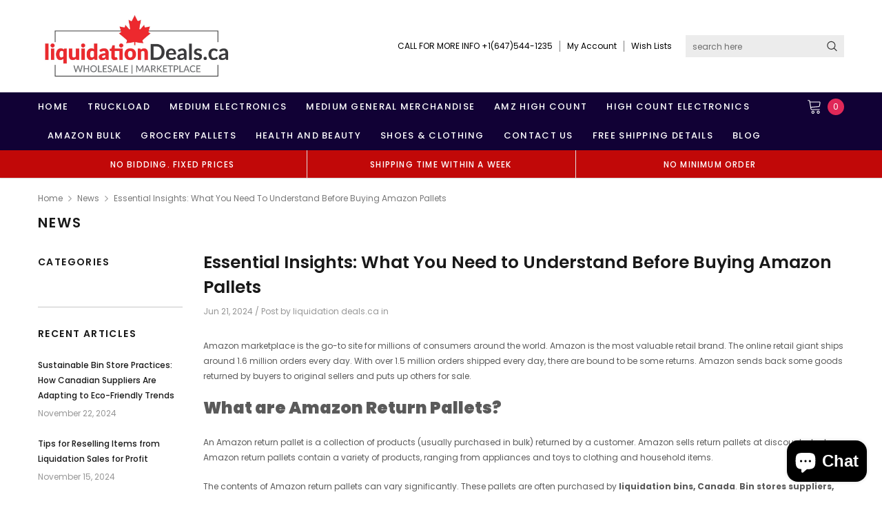

--- FILE ---
content_type: text/javascript
request_url: https://liquidationdeals.ca/cdn/shop/t/8/assets/jewelias.min.js?v=140056594571145735611608942927
body_size: 13146
content:
!function(e){var t=e("body"),i=(e("body"),e(document)),o=e("#showLeftPush"),a=(e("#cartToggle"),e("#dropdown-cart")),n=e(".nav-customer"),s=e(".wrapper-top-cart"),r=a.find(".no-items"),l=a.find(".has-items"),d=a.find(".mini-products-list"),c=localStorage.getItem("items")?JSON.parse(localStorage.getItem("items")):[];e(".wrapper-overlay");e(".collection-sidebar").length&&History.Adapter.bind(window,"statechange",function(){History.getState();if(!f.isSidebarAjaxClick){f.sidebarParams();var e=f.sidebarCreateUrl();f.sidebarGetContent(e)}f.isSidebarAjaxClick=!1});var p=function(t){t.change(function(){var t=e(this).closest(".swatch").attr("data-option-index"),i=e(this).val();e(this).closest("form").find(".single-option-selector").eq(t).val(i).trigger("change")})};if(window.use_color_swatch&&(p(e(".swatch :radio")),Shopify.productOptionsMap={},Shopify.quickViewOptionsMap={},Shopify.updateOptionsInSelector=function(t,i){switch(Shopify.optionsMap=".product"===i?Shopify.productOptionsMap:Shopify.quickViewOptionsMap,t){case 0:var o="root",a=e(i+".single-option-selector:eq(0)");break;case 1:o=e(i+" .single-option-selector:eq(0)").val(),a=e(i+" .single-option-selector:eq(1)");break;case 2:o=e(i+" .single-option-selector:eq(0)").val();o+=" / "+e(i+" .single-option-selector:eq(1)").val();a=e(i+" .single-option-selector:eq(2)")}var n=a.val();a.empty();var s=Shopify.optionsMap[o];if(s&&s.length){for(var r=0;r<s.length;r++){var l=s[r],d=e("<option></option>").val(l).html(l);a.append(d)}e(i+' .swatch[data-option-index="'+t+'"] .swatch-element').each(function(){-1!==e.inArray(e(this).attr("data-value"),s)?e(this).removeClass("soldout").find(":radio").removeAttr("disabled","disabled"):e(this).addClass("soldout").find(":radio").removeAttr("checked").attr("disabled","disabled")}),-1!==e.inArray(n,s)&&a.val(n),a.trigger("change")}},Shopify.linkOptionSelectors=function(t,i){Shopify.optionsMap=".product"===i?Shopify.productOptionsMap:Shopify.quickViewOptionsMap;for(var o=0;o<t.variants.length;o++){var a=t.variants[o];if(a.available){if(Shopify.optionsMap.root=Shopify.optionsMap.root||[],Shopify.optionsMap.root.push(a.option1),Shopify.optionsMap.root=Shopify.uniq(Shopify.optionsMap.root),t.options.length>1){var n=a.option1;Shopify.optionsMap[n]=Shopify.optionsMap[n]||[],Shopify.optionsMap[n].push(a.option2),Shopify.optionsMap[n]=Shopify.uniq(Shopify.optionsMap[n])}if(3===t.options.length){n=a.option1+" / "+a.option2;Shopify.optionsMap[n]=Shopify.optionsMap[n]||[],Shopify.optionsMap[n].push(a.option3),Shopify.optionsMap[n]=Shopify.uniq(Shopify.optionsMap[n])}}}Shopify.updateOptionsInSelector(0,i),t.options.length>1&&Shopify.updateOptionsInSelector(1,i),3===t.options.length&&Shopify.updateOptionsInSelector(2,i),e(i+" .single-option-selector:eq(0)").change(function(){return Shopify.updateOptionsInSelector(1,i),3===t.options.length&&Shopify.updateOptionsInSelector(2,i),!0}),e(i+" .single-option-selector:eq(1)").change(function(){return 3===t.options.length&&Shopify.updateOptionsInSelector(2,i),!0})}),e(document).ready(function(){i.ajaxStart(function(){f.isAjaxLoading=!0}),i.ajaxStop(function(){f.isAjaxLoading=!1}),f.init(),e(document).on("shopify:section:load",f.initRelatedProductSlider).on("shopify:section:unload",f.initRelatedProductSlider).on("shopify:section:load",f.initProductSidebarSlider).on("shopify:section:unload",f.initProductSidebarSlider).on("shopify:section:load",f.initProductMoreview).on("shopify:section:unload",f.initProductMoreview).on("shopify:section:load",f.Page_brands).on("shopify:section:unload",f.Page_brands).on("shopify:section:load",f.initMobileMenu).on("shopify:section:unload",f.initMobileMenu).on("shopify:section:load",f.SlicksliderHP).on("shopify:section:unload",f.SlicksliderHP).on("shopify:section:load",f.initQuickView).on("shopify:section:unload",f.initQuickView).on("shopify:section:load",f.initslideshow).on("shopify:section:unload",f.initslideshow),e(document).on("click touchstart",function(t){var i=e(".lookbook-modal"),o=e(".hd-option");!i.is(t.target)&&0===i.has(t.target).length&&!o.is(t.target)&&0===o.has(t.target).length&&window.innerWidth>1024&&f.closeLookBookPopup()})}),e(window).off("resize.mobileMenu").on("resize.mobileMenu",function(){f.initMobileMenu()}),e(window).off("resize.initDropdownFooter").on("resize.initDropdownFooter",function(){f.initDropdownFooterMenu()}),e(document).keyup(function(t){27==t.keyCode&&(f.closeLookBookPopup(),clearTimeout(f.jeweliasTimeout),e(".modal").is(":visible")&&e(".modal").fadeOut(500))}),e(".template-collection").length||e(".template-product").length||e(".template-blog").length||e(".template-article").length){var u,h=e(window).width();e(window).off("resize.sidebarInitToggle").on("resize.sidebarInitToggle",function(){clearTimeout(u),u=setTimeout(function(){h!==e(window).width()&&(h=e(window).width())},50)})}var f={jeweliasTimeout:null,isSidebarAjaxClick:!1,isAjaxLoading:!1,init:function(){this.cookie_popup(),this.closeproductcms(),this.initSearchToggle(),this.initMobileMenu(),this.appendCustomerDropdownMobile(),this.appendCartDropdownMobile(),this.openCustomerDropDownMobile(),this.MultiOption(),this.initDropdownLogin(),this.initLookBookProduct(),this.initDropdownCart(),this.closeDropdown(),this.initColorSwatchGrid(),this.initScrollTop(),this.closeModal(),this.initAddToCart(),this.initQuickView(),this.initFixedTopMenu(),this.initDropdownSearch(),this.initDropdownMenu(),this.initDropdownFooterMenu(),this.SlicksliderHP(),this.slider_megamenu(),this.slider_promotion_bar(),this.initWishListIcons(),this.doAddOrRemoveWishlish(),this.checkbox_checkout(),e(".template-index").length&&(this.initToDay(),this.initInfiniteScrollingHomepage()),(e(".template-index").length||e(".lookbook-content").length)&&this.initslideshow(),(e(".template-collection").length||e(".template-product").length||e(".template-blog").length||e(".template-article").length)&&(this.initProductSidebarSlider(),this.sidebarInitToggle()),e(".template-collection").length&&(this.initSidebar(),this.initToolbar(),this.sidebarMapPaging(),this.initInfiniteScrolling(),this.hide_filter()),e(".template-product").length&&(this.initProductMoreview(),this.initRelatedProductSlider(),this.initProductAddToCart(),this.initZoom(),this.initEventPopupNextPrevProduct(),this.initStickyAddtoCart(),this.initLookbookProductDescription(),this.sidebarMapCategories(),this.productRecomendation()),e(".template-cart").length&&(this.initCartQty(),this.featuredproduct(e(".best-sell-product"))),e(".template-search").length&&(this.sidebarMapPaging(),this.sidebarParams(),this.initInfiniteScrolling()),e(".brands-page").length&&this.Page_brands(),e(".template-article").length&&this.initLookbookProductDescription(),e(".template-page").length&&e(".wishlist-page").length&&this.initWishLists()},cookie_popup:function(){e("#accept-cookies").show(),"closed"==e.cookie("cookieMessage")&&e("#accept-cookies").remove(),e("#accept-cookies .btn-accept").bind("click",function(){e("#accept-cookies").remove(),e.cookie("cookieMessage","closed",{expires:1,path:"/"})})},closeproductcms:function(){"closed"==e.cookie("closeproductcms")&&e(".product-cms-custom").remove(),e(".product-cms-custom a.close_cms").bind("click",function(){e(".product-cms-custom").remove(),e.cookie("closeproductcms","closed",{expires:1,path:"/"})})},initSearchToggle:function(){var t=e(".menu-mobile .searchToggle"),i=e(".site-header .header-wrapper .column-right .header-search");t.length&&t.off("click.initSearchToggle").on("click.initSearchToggle",function(t){t.preventDefault(),t.stopPropagation(),i.toggle(),e("html").toggleClass("open-search"),e(".header-wrapper .menu-mobile").toggleClass("search-open"),s.hasClass("is-open")&&s.removeClass("is-open"),n.hasClass("is-open")&&(n.removeClass("is-open"),e(".userToggle").removeClass("is-open"),e("html").removeClass("customer-open")),e("html").hasClass("menu-open")&&(e("html").css({overflow:""}),e("html").removeClass("menu-open"),e(".header-wrapper .menu-mobile").removeClass("open_menu"),e(".site-nav-dropdown").removeClass("open-menu"),e(".site-nav .dropdow-lv2").removeClass("open-menu"),e(".site-nav .top-brands").removeClass("open-menu"))})},initMobileMenu:function(){if(window.innerWidth<1025){if(o.is(":visible")){e(".site-header").outerHeight();t.off("click.toggleNav","#showLeftPush").on("click.toggleNav","#showLeftPush",function(t){t.preventDefault(),t.stopPropagation(),e(".search-results").is(":visible")&&e(".search-results").hide(),e("html").hasClass("open-search")&&(e("html").removeClass("open-search"),e(".header-wrapper .menu-mobile").removeClass("search-open"),e(".header-search").hide()),s.hasClass("is-open")&&s.removeClass("is-open"),n.hasClass("is-open")&&(n.removeClass("is-open"),e(".userToggle").removeClass("is-open"),e("html").removeClass("customer-open")),o.toggleClass("open"),e(".header-wrapper .menu-mobile").toggleClass("open_menu"),e("html").toggleClass("menu-open"),e("html").hasClass("menu-open")?e("html").css({overflow:"hidden"}):(e("html").css({overflow:""}),e(".navigation .site-nav .site-nav-dropdown.open-menu, .navigation .site-nav .site-nav-dropdown .inner ul.dropdow-lv2.open-menu, .navigation .site-nav .site-nav-dropdown .top-brands").removeClass("open-menu").css({overflow:""}),e(".navigation .site-nav .icon-dropdown").removeClass("mobile-toggle-open")),e(".wrap-overlay, .wrapper-left .close-menu").on("click",function(){e(".header-wrapper .menu-mobile").removeClass("open_menu"),e("#showLeftPush").removeClass("open"),e(".site-nav-dropdown").removeClass("open-menu"),e(".dropdow-lv2").removeClass("open-menu"),e(".site-nav .top-brands").removeClass("open-menu"),e("html").removeClass("menu-open"),e("html").css({overflow:""}),e(".navigation .site-nav .site-nav-dropdown.open-menu, .navigation .site-nav .site-nav-dropdown .inner ul.dropdow-lv2.open-menu, .navigation .site-nav .site-nav-dropdown .top-brands").removeClass("open-menu").css({overflow:""}),e(".navigation .site-nav .icon-dropdown").removeClass("mobile-toggle-open")})}),f.initDropdownMenuMobile(),e(".ft-multi-cur").prependTo(e(".wrapper-navigation .hd-option"))}}else e(".wrapper-navigation .hd-option .ft-multi-cur").hide()},initDropdownMenuMobile:function(){if(window.innerWidth<1025){var t=e(".site-nav .dropdown, .site-nav .inner-wrap"),i=e(".site-nav .menu-mb-title"),o=e(".site-nav .dropdown a .icon-dropdown");dropdown=e(".site-nav li.dropdown"),dropdown2=e(".site-nav .inner-wrap"),dropdownTopBrand=e(".site-nav .top-brands"),o.off("click.current").on("click.current",function(t){t.preventDefault(),t.stopPropagation(),e(this).parent().next(".site-nav-dropdown, .dropdow-lv2").addClass("open-menu")}),t.find("a").on("click",function(e){e.stopPropagation()}),i.off("click.closeMenu").on("click.closeMenu",function(t){t.preventDefault(),t.stopPropagation(),e(this).parent().removeClass("open-menu")})}dropdown.off("click.current").on("click.current",function(t){t.preventDefault(),t.stopPropagation(),e(this).children(".site-nav-dropdown").addClass("open-menu")}),dropdown2.off("click.current").on("click.current",function(t){t.preventDefault(),t.stopPropagation(),e(this).children(".dropdow-lv2").addClass("open-menu")}),dropdownTopBrand.off("click.current").on("click.current",function(t){t.preventDefault(),t.stopPropagation(),e(this).toggleClass("open-menu")})},appendCustomerDropdownMobile:function(){window.innerWidth<1025&&e("#dropdown-customer").appendTo(".wrapper-container")},appendCartDropdownMobile:function(){window.innerWidth<768&&e(".wrapper-top-cart").appendTo(".wrapper-container")},initFixedTopMenu:function(){e(".fix-top").length&&e(window).width()>1024&&(e(".wrapper-navigation-sticky").on("sticky-start",function(){e("body").addClass("fixed_top")}),e(".wrapper-navigation-sticky").on("sticky-end",function(){e("body").removeClass("fixed_top")}),e(".wrapper-navigation-sticky").sticky({topSpacing:0,zIndex:100}))},initDropdownSearch:function(){e(".header-search .searchToggle").click(function(){e(".header-search .search-form").addClass("open_sear"),e("body").addClass("opensearfix")}),e(".header-search .icon-close-fix").click(function(){e(".header-search .search-form").is(":visible")&&(e(".header-search .search-form").removeClass("open_sear"),e("body").removeClass("opensearfix"))}),e(".header-search .search-form .bg-search").click(function(){e(".header-search .search-form").removeClass("open_sear"),e("body").removeClass("opensearfix"),e("html").removeClass("open-search"),e(".header-wrapper .menu-mobile").removeClass("search-open"),e(".header-search").hide()})},initDropdownMenu:function(){e(".nav-bar .site-nav .item").on("mouseover",function(t){e(".wrapper-navigation").addClass("overlay-open")}),e(".nav-bar .site-nav .item").on("mouseleave",function(t){e(".wrapper-navigation").removeClass("overlay-open")})},openCustomerDropDownMobile:function(t,i){e(".customer-links .userToggle").click(function(){e(window).width()<1025&&e("html").addClass("customer-open")})},doOpenDropdown:function(t,i){t.off("click.toogleDropdown").on("click.toogleDropdown",function(t){t.preventDefault(),t.stopPropagation(),e(".search-results").is(":visible")&&e(".search-results").hide(),e("html").hasClass("open-search")&&(e("html").removeClass("open-search"),e(".header-wrapper .menu-mobile").removeClass("search-open"),e(".header-search").hide()),e("html").hasClass("menu-open")&&(e("html").removeClass("menu-open"),e("html").css({overflow:""}),e(".header-wrapper .menu-mobile").removeClass("open_menu"),e(".site-nav-dropdown").removeClass("open-menu"),e(".site-nav .dropdow-lv2").removeClass("open-menu"),e(".site-nav .top-brands").removeClass("open-menu")),".nav-customer"==i?s.hasClass("is-open")&&(s.removeClass("is-open"),e(".userToggle").removeClass("is-open"),e("html").removeClass("customer-open")):".wrapper-top-cart"==i&&n.hasClass("is-open")&&(n.removeClass("is-open"),e(".userToggle").removeClass("is-open"),e("html").removeClass("customer-open")),e(i).toggleClass("is-open"),e(i).parent().find(".userToggle").toggleClass("is-open")})},closeDropdown:function(){i.off("click.closeDropdown").on("click.closeDropdown",function(t){(!e(t.target).closest("#dropdown-customer").length&&!e(t.target).closest(".nav-customer").length&&n.hasClass("is-open")||!e(t.target).closest("#dropdown-cart").length&&!e(t.target).closest(".wrapper-top-cart").length&&s.hasClass("is-open"))&&(s.removeClass("is-open"),n.removeClass("is-open"),e(".userToggle").removeClass("is-open"),e("html").removeClass("customer-open"))}),e("#dropdown-customer .close-menu").on("click",function(){e(".customer-links .userToggle").removeClass("is-open"),e(".customer-links .nav-customer").removeClass("is-open"),e("html").removeClass("customer-open")}),e(".wrapper-top-cart .close-menu").on("click",function(){e(".wrapper-top-cart").removeClass("is-open")})},initDropdownLogin:function(){f.doOpenDropdown(e(".header-wrapper .userToggle"),".nav-customer")},MultiOption:function(){var t=e(".lang-currency-groups .lang-switcher").find(".active").text().trim();e(".lang-currency-groups .hd_lang").text(t);var i=e(".lang-currency-groups #currencies").find(".active").text().trim();e(".lang-currency-groups .hd_currency").text(i);var o=e(".lang-currency-groups .lang-switcher").find(".active img").attr("data-src");e(".lang-currency-groups .lang-switcher .icon-lang img").attr({src:o}),e(".lang-currency-groups #currencies li").on("click",function(){var t=e(".lang-currency-groups #currencies").find(".active").text();e(".lang-currency-groups .hd_currency").text(t)}),e(document).click(function(t){var i=e(".footer-middle .lang-currency-groups.ft-multi-cur .lang-switcher");i.is(t.target)||0!==i.has(t.target).length||e(".footer-middle .lang-currency-groups .lang-switcher .language").slideUp(300)}),e(".footer-middle .lang-currency-groups.ft-multi-cur .lang-switcher").on("click",function(){e(".footer-middle .lang-currency-groups .lang-switcher .language").slideToggle(300)}),e(document).click(function(t){var i=e(".footer-middle .ft-multi-cur .currency-groups");i.is(t.target)||0!==i.has(t.target).length||e(".footer-middle .lang-currency-groups .currency-groups #currencies").slideUp(300)}),e(".footer-middle .lang-currency-groups.ft-multi-cur .currency-groups").on("click",function(){e(".footer-middle .lang-currency-groups .currency-groups #currencies").slideToggle(300)})},slider_megamenu:function(){e(".featuredProductCarousel").length&&e(".featuredProductCarousel").slick({infinite:!0,slidesToShow:1,slidesToScroll:1,dots:!0,arrows:!1,autoplay:!0}),e(".featuredProductCarousel").length&&e(".site-nav li").mouseover(function(){e(".featuredProductCarousel").get(0).slick.setPosition()})},slider_promotion_bar:function(){e(".promotion-bar .block-item-list").length&&e(".promotion-bar .block-item-list").slick({infinite:!0,slidesToShow:3,slidesToScroll:3,dots:!1,arrows:!0,autoplay:!0,nextArrow:'<button type="button" class="slick-next"><svg version="1.1" id="Capa_1" xmlns="http://www.w3.org/2000/svg" xmlns:xlink="http://www.w3.org/1999/xlink" x="0px" y="0px" width="284.935px" height="284.936px" viewBox="0 0 284.935 284.936" style="enable-background:new 0 0 284.935 284.936;" xml:space="preserve"><path d="M222.701,135.9L89.652,2.857C87.748,0.955,85.557,0,83.084,0c-2.474,0-4.664,0.955-6.567,2.857L62.244,17.133 c-1.906,1.903-2.855,4.089-2.855,6.567c0,2.478,0.949,4.664,2.855,6.567l112.204,112.204L62.244,254.677 c-1.906,1.903-2.855,4.093-2.855,6.564c0,2.477,0.949,4.667,2.855,6.57l14.274,14.271c1.903,1.905,4.093,2.854,6.567,2.854 c2.473,0,4.663-0.951,6.567-2.854l133.042-133.044c1.902-1.902,2.854-4.093,2.854-6.567S224.603,137.807,222.701,135.9z"/></svg></button>',prevArrow:'<button type="button" class="slick-prev"><svg version="1.1" id="Capa_1" xmlns="http://www.w3.org/2000/svg" xmlns:xlink="http://www.w3.org/1999/xlink" x="0px" y="0px" width="284.935px" height="284.936px" viewBox="0 0 284.935 284.936" style="enable-background:new 0 0 284.935 284.936;" xml:space="preserve"><path d="M110.488,142.468L222.694,30.264c1.902-1.903,2.854-4.093,2.854-6.567c0-2.474-0.951-4.664-2.854-6.563L208.417,2.857 C206.513,0.955,204.324,0,201.856,0c-2.475,0-4.664,0.955-6.567,2.857L62.24,135.9c-1.903,1.903-2.852,4.093-2.852,6.567 c0,2.475,0.949,4.664,2.852,6.567l133.042,133.043c1.906,1.906,4.097,2.857,6.571,2.857c2.471,0,4.66-0.951,6.563-2.857 l14.277-14.267c1.902-1.903,2.851-4.094,2.851-6.57c0-2.472-0.948-4.661-2.851-6.564L110.488,142.468z"/></svg></button>',speed:1e3,responsive:[{breakpoint:1025,settings:{arrows:!0}},{breakpoint:768,settings:{slidesToShow:1,slidesToScroll:1,arrows:!0}},{breakpoint:571,settings:{slidesToShow:1,slidesToScroll:1,arrows:!0}}]})},initslideshow:function(t,i,o,a){e(".slideslick").each(function(){var t=e(this),i=e(this).data("auto"),o=e(this).data("speed"),a=e(this).data("transition");f.slideshow(t,i,o,a)})},slideshow:function(t,i,o,a){t.length&&(t.not(".slick-initialized").slick({slidesToShow:1,slidesToScroll:1,autoplay:i,autoplaySpeed:o,fade:a,adaptiveHeight:!0,arrows:!0,nextArrow:'<button type="button" class="slick-next"><svg version="1.1" xmlns="http://www.w3.org/2000/svg" xmlns:xlink="http://www.w3.org/1999/xlink" width="30" height="30" viewBox="0 0 20 20"><path d="M5 20c-0.128 0-0.256-0.049-0.354-0.146-0.195-0.195-0.195-0.512 0-0.707l8.646-8.646-8.646-8.646c-0.195-0.195-0.195-0.512 0-0.707s0.512-0.195 0.707 0l9 9c0.195 0.195 0.195 0.512 0 0.707l-9 9c-0.098 0.098-0.226 0.146-0.354 0.146z"></path></svg></button>',prevArrow:'<button type="button" class="slick-prev"><svg version="1.1" xmlns="http://www.w3.org/2000/svg" xmlns:xlink="http://www.w3.org/1999/xlink" width="30" height="30" viewBox="0 0 20 20"><path d="M14 20c0.128 0 0.256-0.049 0.354-0.146 0.195-0.195 0.195-0.512 0-0.707l-8.646-8.646 8.646-8.646c0.195-0.195 0.195-0.512 0-0.707s-0.512-0.195-0.707 0l-9 9c-0.195 0.195-0.195 0.512 0 0.707l9 9c0.098 0.098 0.226 0.146 0.354 0.146z"></path></svg></button>',speed:1e3,dots:!0,responsive:[{breakpoint:1025,settings:{arrows:!1}}]}),e(t).on("afterChange",function(e,t,i){f.closeLookBookPopup()}))},featuredproduct:function(t){t.each(function(){var t=e(this).find(".products-grid");t.length&&t.not(".slick-initialized").slick({slidesToShow:t.data("row"),slidesToScroll:t.data("row"),arrows:!0,nextArrow:'<button type="button" class="slick-next"><svg xmlns="http://www.w3.org/2000/svg" xmlns:xlink="http://www.w3.org/1999/xlink" version="1.1" id="Layer_1" x="0px" y="0px" viewBox="0 0 17 33" xml:space="preserve"><g id="e4eb89a6-f885-43b8-9259-0d6b1516fab0"><g id="_x38_e584754-6657-46f1-a9d8-2cfd6623b552"><g><polygon points="14.9,14.5 0,0 0,3.7 11.1,14.5 13.2,16.5 11.1,18.5 0,29.3 0,33 14.9,18.5 17,16.5 "/></g></g></g></svg></button>',prevArrow:'<button type="button" class="slick-prev"><svg xmlns="http://www.w3.org/2000/svg" viewBox="0 0 17 33"><g id="7f9a1925-e8c7-4614-8787-3c6095a9f6e1" data-name="Layer 2"><g id="c9b7920a-81fa-4bfe-ad13-4da717c6854b" data-name="Layer 1"><g id="c2d982ff-0cf6-4220-b365-47f30d708fea" data-name="e4eb89a6-f885-43b8-9259-0d6b1516fab0"><g id="f51d455e-6b9c-4c4e-96db-a5004582beda" data-name="8e584754-6657-46f1-a9d8-2cfd6623b552"><polygon points="0 16.5 2.1 18.5 17 33 17 29.3 5.9 18.5 3.8 16.5 5.9 14.5 17 3.7 17 0 2.1 14.5 0 16.5"/></g></g></g></g></svg></button>',speed:1e3,responsive:[{breakpoint:1025,settings:{slidesToShow:3,slidesToScroll:3,dots:!0,arrows:!1}},{breakpoint:767,settings:{slidesToShow:2,slidesToScroll:2,dots:!0,arrows:!1}},{breakpoint:360,settings:{slidesToShow:1,slidesToScroll:1,dots:!0,arrows:!1}}]})})},closeLookBookPopup:function(){e(".lookbook-modal").fadeOut(100)},initLookbookProductDescription:function(){e(".product-lookbook:not(.grouped-lb)").find(".glyphicon").length&&e(document).on("click",".product-lookbook .glyphicon",function(t){t.preventDefault(),t.stopPropagation();var i=e(this).data("text"),o=e(this);f.doAjaxLookbookProductDescription(i,o),e(".lookbook-modal .close-modal").on("click",function(){f.closeLookBookPopup()})})},doAjaxLookbookProductDescription:function(t,i){if(window.innerWidth>1024){var o=(n=e(i).offset()).top+10+"px",a=(s=n.left)+40+"px";i.closest(".product-lookbook").innerWidth()-s<290&&(a=s-290+"px")}else{var n,s;o=(n=e(i).offset()).top,a=(s=n.left)+40+"px";i.closest(".product-lookbook").innerWidth()-s<290&&(a=s-290+"px")}e(".lookbook-content").html(t),e(".lookbook-modal").addClass("lb-des").fadeIn(500).css({left:a,top:o})},Slickslider:function(e,t,i,o,a,n,s,r,l,d,c){e.not(".slick-initialized").slick({infinite:!1,slidesToShow:t,slidesToScroll:1,arrows:n,dots:s,fade:l,autoplay:r,autoplaySpeed:5e3,nextArrow:'<button type="button" class="slick-next"><svg xmlns="http://www.w3.org/2000/svg" xmlns:xlink="http://www.w3.org/1999/xlink" version="1.1" id="Layer_1" x="0px" y="0px" viewBox="0 0 17 33" xml:space="preserve"><g id="e4eb89a6-f885-43b8-9259-0d6b1516fab0"><g id="_x38_e584754-6657-46f1-a9d8-2cfd6623b552"><g><polygon points="14.9,14.5 0,0 0,3.7 11.1,14.5 13.2,16.5 11.1,18.5 0,29.3 0,33 14.9,18.5 17,16.5 "/></g></g></g></svg></button>',prevArrow:'<button type="button" class="slick-prev"><svg xmlns="http://www.w3.org/2000/svg" viewBox="0 0 17 33"><g id="7f9a1925-e8c7-4614-8787-3c6095a9f6e1" data-name="Layer 2"><g id="c9b7920a-81fa-4bfe-ad13-4da717c6854b" data-name="Layer 1"><g id="c2d982ff-0cf6-4220-b365-47f30d708fea" data-name="e4eb89a6-f885-43b8-9259-0d6b1516fab0"><g id="f51d455e-6b9c-4c4e-96db-a5004582beda" data-name="8e584754-6657-46f1-a9d8-2cfd6623b552"><polygon points="0 16.5 2.1 18.5 17 33 17 29.3 5.9 18.5 3.8 16.5 5.9 14.5 17 3.7 17 0 2.1 14.5 0 16.5"/></g></g></g></g></svg></button>',speed:500,responsive:[{breakpoint:1025,settings:{slidesToShow:i,slidesToScroll:1,dots:c,arrows:d,autoplay:r}},{breakpoint:991,settings:{slidesToShow:o,slidesToScroll:1,dots:c,arrows:d,autoplay:r}},{breakpoint:767,settings:{slidesToShow:a,slidesToScroll:1,dots:c,arrows:d,autoplay:r}},{breakpoint:370,settings:{slidesToShow:1,slidesToScroll:1,dots:c,arrows:d,autoplay:r}}]})},SlicksliderHP:function(){e(".has-slick").each(function(){var t=e(this),i=e(this).data("row"),o=e(this).data("rowtb"),a=e(this).data("rowtblg"),n=e(this).data("rowbm");if(e(this).hasClass("not-arrows"))var s=!1,r=!0,l=!0,d=e(this).data("fade");else s=!0,r=!1,l=!1,d=!1;if(e(this).hasClass("has-arrows"))var c=!1,p=!0;else c=!1,p=!0;f.Slickslider(t,i,o,a,n,s,r,l,d,c,p)})},clickDropdownCart:function(){f.doOpenDropdown(e(".wrapper-navigation .cartToggle"),".wrapper-top-cart")},initDropdownCart:function(){f.clickDropdownCart(),f.checkItemsInDropdownCart(),f.removeItemDropdownCart()},initColorSwatchGrid:function(){e(window).width();e(document).on("click",".item-swatch li label",function(){e(".item-swatch li label").removeClass("active"),e(this).addClass("active");var t=e(this).data("img");return e(this).parents(".product-item").find(".product-grid-image img.images-one").attr({src:t}),!1})},initScrollTop:function(){e(window).scroll(function(){e(this).scrollTop()>220?e("#back-top").fadeIn(400):e("#back-top").fadeOut(400)}),e("#back-top").off("click.scrollTop").on("click.scrollTop",function(t){return t.preventDefault(),t.stopPropagation(),e("html, body").animate({scrollTop:0},400),!1})},initProductSidebarSlider:function(){e(".sidebar .widget-featured-product").each(function(){var t=e(this).find(".products-grid");t.length&&!t.hasClass("slick-initialized")&&t.slick({dots:!0,slidesToScroll:1,slidesToShow:1,verticalSwiping:!1,nextArrow:'<button type="button" class="slick-next"><svg xmlns="http://www.w3.org/2000/svg" xmlns:xlink="http://www.w3.org/1999/xlink" version="1.1" id="Layer_1" x="0px" y="0px" viewBox="0 0 17 33" xml:space="preserve"><g id="e4eb89a6-f885-43b8-9259-0d6b1516fab0"><g id="_x38_e584754-6657-46f1-a9d8-2cfd6623b552"><g><polygon points="14.9,14.5 0,0 0,3.7 11.1,14.5 13.2,16.5 11.1,18.5 0,29.3 0,33 14.9,18.5 17,16.5 "/></g></g></g></svg></button>',prevArrow:'<button type="button" class="slick-prev"><svg xmlns="http://www.w3.org/2000/svg" viewBox="0 0 17 33"><g id="7f9a1925-e8c7-4614-8787-3c6095a9f6e1" data-name="Layer 2"><g id="c9b7920a-81fa-4bfe-ad13-4da717c6854b" data-name="Layer 1"><g id="c2d982ff-0cf6-4220-b365-47f30d708fea" data-name="e4eb89a6-f885-43b8-9259-0d6b1516fab0"><g id="f51d455e-6b9c-4c4e-96db-a5004582beda" data-name="8e584754-6657-46f1-a9d8-2cfd6623b552"><polygon points="0 16.5 2.1 18.5 17 33 17 29.3 5.9 18.5 3.8 16.5 5.9 14.5 17 3.7 17 0 2.1 14.5 0 16.5"/></g></g></g></g></svg></button>'})})},sidebarParams:function(){if(Shopify.queryParams={},location.search.length)for(var e,t=0,i=location.search.substr(1).split("&");t<i.length;t++)(e=i[t].split("=")).length>1&&(Shopify.queryParams[decodeURIComponent(e[0])]=decodeURIComponent(e[1]))},showLoading:function(){e(".loading-modal").show()},hideLoading:function(){e(".loading-modal").hide()},showModal:function(t){e(t).fadeIn(500),f.jeweliasTimeout=setTimeout(function(){e(t).fadeOut(500)},5e3)},closeModal:function(){e(".continue-shopping").click(function(){clearTimeout(f.ellaTimeout),e(".ajax-success-modal").fadeOut(500)}),e(".close-modal").click(function(t){t.preventDefault(),t.stopPropagation(),clearTimeout(f.jeweliasTimeout),e(".ajax-success-modal").fadeOut(500)})},checkNeedToConvertCurrency:function(){return window.show_multiple_currencies&&Currency.currentCurrency!=shopCurrency},sidebarMapEvents:function(){f.sidebarMapCategories(),f.sidebarMapTagEvents()},toolbarMapEvents:function(){f.sidebarParams(),f.sidebarMapView(),f.sidebarMapSorting()},initSidebar:function(){e(".collection-sidebar").length&&(f.sidebarParams(),f.sidebarMapEvents(),f.sidebarMapClear(),f.sidebarMapClearAll())},initToolbar:function(){f.initDropdownFilterSortby(),f.toolbarMapEvents()},sidebarMapPaging:function(){t.off("click.initMapPaging",".pagination-page a").on("click.initMapPaging",".pagination-page a",function(t){var i=e("head title").text();t.preventDefault(),t.stopPropagation();var o=e(this).attr("href").match(/page=\d+/g);if(o&&(Shopify.queryParams.page=parseInt(o[0].match(/\d+/g)),Shopify.queryParams.page)){var a=f.sidebarCreateUrl();f.isSidebarAjaxClick=!0,History.pushState({param:Shopify.queryParams},a,a);i=e("head title").text(i);f.sidebarGetContent(a);var n=e(".template-collection .row-bt, .search-page").offset().top;e("body,html").animate({scrollTop:n},600)}})},initInfiniteScrolling:function(){var i=e(".infinite-scrolling");i.length>0&&(t.off("click.initInfiniteScrolling",".infinite-scrolling a").on("click.initInfiniteScrolling",".infinite-scrolling a",function(t){t.preventDefault(),t.stopPropagation(),e(this).hasClass("disabled")||f.doInfiniteScrolling()}),window.infinity_scroll_feature&&(window.infinitPos=0,e(window).scroll(function(t){var o=i.offset().top;e(this).scrollTop()>o-600&&e(this).scrollTop()-window.infinitPos>1e3&&(window.infinitPos=e(this).scrollTop(),e(".infinite-scrolling a").trigger("click"),t.stopPropagation(),t.preventDefault())})))},doInfiniteScrolling:function(t){var i=e(".block-row .products-grid");if(i.length||(i=e(".block-row .product-list")),i){var o=e(".infinite-scrolling a");e.ajax({type:"GET",url:o.attr("href"),beforeSend:function(){f.showLoading()},success:function(t){f.hideLoading();var a=e(t).find(".block-row .products-grid");if(a.length||(a=e(t).find(".block-row .product-list")),a.length){if(i.append(a.children()),a.each(function(e){f.initWishListIcons()}),f.translateBlock(".main-content"),e(t).find(".infinite-scrolling").length>0)o.attr("href",e(t).find(".infinite-scrolling a").attr("href"));else{var n=window.inventory_text.no_more_product;window.multi_lang&&translator.isLang2()&&(n=window.lang2.collections.general.no_more_product),o.html(n).addClass("disabled")}if(f.checkNeedToConvertCurrency()&&Currency.convertAll(window.shop_currency,e("#currencies .active").attr("data-currency"),"span.money","money_format"),e(".spr-badge").length>0)return window.SPR.registerCallbacks(),window.SPR.initRatingHandler(),window.SPR.initDomEls(),window.SPR.loadProducts(),window.SPR.loadBadges()}},error:function(t,i){f.hideLoading(),e(".ajax-error-message").text(e.parseJSON(t.responseText).description),f.showModal(".ajax-error-modal")},dataType:"html"})}},sidebarMapCategories:function(){e(".sidebar-links .widget-content").length>0&&e(".sidebar-links .widget-content ul li").each(function(){e(this).children("a").hasClass("active")&&e(this).addClass("current-cat"),e(this).hasClass("current-cat")&&(e(this).children(".dropdown-cat").addClass("cat-expanded").siblings(".icon-dropdown").addClass("is-clicked"),e(this).parents(".dropdown-cat").addClass("cat-expanded").siblings(".icon-dropdown").addClass("is-clicked")),e(this).find("> .icon-dropdown").on("click",function(){e(this).parent().siblings().find("> .icon-dropdown").removeClass("is-clicked"),e(this).parent().siblings().find("> .dropdown-cat").slideUp("slow"),e(this).parent().find("> .dropdown-cat").slideToggle("slow"),e(this).hasClass("is-clicked")?e(this).removeClass("is-clicked"):e(this).addClass("is-clicked")})})},sidebarMapTagEvents:function(){e(".sidebar-tag .list-tags a, .sidebar-tag .list-tags label, .refined .selected-tag").off("click.checkedTag").on("click.checkedTag",function(t){t.preventDefault(),t.stopPropagation();var i=[];if(Shopify.queryParams.constraint&&(i=Shopify.queryParams.constraint.split("+")),!window.enable_sidebar_multiple_choice&&!e(this).prev().is(":checked")){var o,a,n=e(this).closest(".sidebar-tag, .refined-widgets").find("input:checked");if(n.length)if(o=n.val())(a=i.indexOf(o))>=0&&i.splice(a,1)}(o=e(this).prev().val())&&((a=i.indexOf(o))>=0?i.splice(a,1):i.push(o));i.length?Shopify.queryParams.constraint=i.join("+"):delete Shopify.queryParams.constraint,f.sidebarAjaxClick()})},sidebarMapClear:function(){e(".sidebar-tag").each(function(){var t=e(this);t.find("input:checked").length&&t.find(".clear").show().click(function(i){i.preventDefault(),i.stopPropagation();var o=[];Shopify.queryParams.constraint&&(o=Shopify.queryParams.constraint.split("+")),t.find("input:checked").each(function(){var t=e(this).val();if(t){var i=o.indexOf(t);i>=0&&o.splice(i,1)}}),o.length?Shopify.queryParams.constraint=o.join("+"):delete Shopify.queryParams.constraint,f.sidebarAjaxClick()})})},sidebarMapClearAll:function(){var i=".refined-widgets a.clear-all";e(i);t.off("click.clearAllTags",i).on("click.clearAllTags",i,function(e){e.preventDefault(),e.stopPropagation(),delete Shopify.queryParams.constraint,delete Shopify.queryParams.q,f.sidebarAjaxClick()})},sidebarMapView:function(){var i=".toolbar .view-mode .view-as";e(i);t.off("click.mapView",i).on("click.mapView",i,function(t){t.preventDefault(),t.stopPropagation(),e(this).hasClass("active")||(e(this).hasClass("list")?Shopify.queryParams.view="list":Shopify.queryParams.view="",f.sidebarAjaxClick(),e(".view-mode .view-as.active").removeClass("active"),e(this).addClass("active"))})},initDropdownFilterSortby:function(){var o=".filter-sortby .label-tab";t.off("click.dropdownFilterSortby",o).on("click.dropdownFilterSortby",o,function(t){t.preventDefault(),t.stopPropagation(),e(this).toggleClass("active").next(".dropdown-menu").toggle()}),i.off("click.hideFilterSortby").on("click.hideFilterSortby",function(t){!e(t.target).closest(".filter-sortby .dropdown-menu").length&&e(o).hasClass("active")&&e(o).removeClass("active").next(".dropdown-menu").hide()})},sidebarMapSorting:function(){var i=e(".filter-sortby li span");if(t.off("click.sortBy",".filter-sortby li span").on("click.sortBy",".filter-sortby li span",function(t){t.preventDefault(),t.stopPropagation();var o=e(this),a=o.parent(),n=o.text(),s=e(".filter-sortby .label-tab .label-text");a.hasClass("active")||(Shopify.queryParams.sort_by=e(this).attr("data-href"),f.sidebarAjaxClick(),s.text(n)),i.not(o).parent().removeClass("active"),o.parent().addClass("active"),e(".filter-sortby .label-tab").removeClass("active").next(".dropdown-menu").hide()}),Shopify.queryParams.sort_by){var o=Shopify.queryParams.sort_by,a=e(".filter-sortby span[data-href='"+o+"']").text();e(".filter-sortby .label-tab .label-text").text(a),e(".filter-sortby li.active").removeClass("active"),e(".filter-sortby span[data-href='"+o+"']").parent().addClass("active")}else{a=e(".filter-sortby .dropdown-menu .active").text();e(".filter-sortby .label-tab .label-text").text(a)}},sidebarAjaxClick:function(t){var i=e("head title").text();delete Shopify.queryParams.page;var o=f.sidebarCreateUrl(t);f.isSidebarAjaxClick=!0,History.pushState({param:Shopify.queryParams},o,o),e("head title").text(i),f.sidebarGetContent(o)},sidebarCreateUrl:function(t){var i=e.param(Shopify.queryParams).replace(/%2B/g,"+");return t?""!=i?t+"?"+i:t:location.pathname+"?"+i},sidebarInitToggle:function(){e(".sidebar-label .sidebar-button");e(".sidebar-label .sidebar-button").click(function(){e(".col-sidebar").toggleClass("open"),e("html").toggleClass("open-sidebar"),e(".wrap-overlay, .close-sidebar").click(function(){e("html").removeClass("open-sidebar"),e(".col-sidebar").removeClass("open")})});var i=".sidebar-custom .widget-header",o=e(i);window.innerWidth<992?o.addClass("open"):o.removeClass("open"),t.off("click.slideToogle",i).on("click.slideToogle",i,function(t){clearTimeout(f.jeweliasTimeout),f.jeweliasTimeout=setTimeout(function(){e(".widget-product .products-grid").slick("unslick"),e(".widget-product .products-grid").find(".slick-list").removeAttr("style"),f.initProductSidebarSlider()},50),e(this).toggleClass("open"),e(this).next().slideToggle()})},sidebarGetContent:function(t){f.isAjaxLoading||e.ajax({type:"get",url:t,beforeSend:function(){f.showLoading()},success:function(t){f.sidebarMapData(t),f.translateBlock(".main-content"),f.initColorSwatchGrid(),f.sidebarMapTagEvents(),f.sidebarMapClear(),f.hideLoading(),window.innerWidth<992&&e(".col-sidebar .sidebar-label").is(":visible")?e(".sidebar").removeClass("open").slideUp(600):e(".sidebar").css({display:""})},error:function(t,i){f.hideLoading(),e(".ajax-error-message").text(e.parseJSON(t.responseText).description),f.showModal(".ajax-error-modal")}})},sidebarMapData:function(t){var i=e(".col-main .products-grid");0==i.length&&(i=e(".col-main .product-list"));var o=e(t).find(".col-main .products-grid");if(0==o.length&&(o=e(t).find(".col-main .product-list")),o.length>0&&o.hasClass("products-grid"),i.replaceWith(o),f.checkNeedToConvertCurrency()&&Currency.convertAll(window.shop_currency,e("#currencies .active").attr("data-currency"),"span.money","money_format"),e(".toolbar .padding").length>0?e(".toolbar .padding").replaceWith(e(t).find(".toolbar .padding")):e(".toolbar-right").append(e(t).find(".toolbar-right .padding")),e(".collection-padding").length>0?e(".collection-padding").replaceWith(e(t).find(".collection-padding")):e(".collections-content-product").append(e(t).find(".collection-padding")),e(".template-search").length>0&&e(".padding").replaceWith(e(t).find(".padding")),e(".refined-widgets").replaceWith(e(t).find(".refined-widgets")),e(".sidebar-block").replaceWith(e(t).find(".sidebar-block")),e(".breadcrumb .bd-title").replaceWith(e(t).find(".breadcrumb .bd-title")),e(".cat-content").replaceWith(e(t).find(".cat-content")),e(".page-header h2").replaceWith(e(t).find(".page-header h2")),e("head title").text(e(t).filter("title").text()),f.initProductSidebarSlider(),f.initWishListIcons(),e(".spr-badge").length>0)return window.SPR.registerCallbacks(),window.SPR.initRatingHandler(),window.SPR.initDomEls(),window.SPR.loadProducts(),window.SPR.loadBadges()},translateBlock:function(e){window.multi_lang&&translator.isLang2()&&translator.doTranslate(e)},translateText:function(e){if(!window.multi_lang||e.indexOf("|")<0)return e;if(window.multi_lang){var t=e.split("|");return translator.isLang2()?t[1]:t[0]}},initProductMoreview:function(){e(".template-product .pro-page").hasClass("halo-product-gallery")?f.initVerticalMoreview():f.initDefaultMoreview()},initDefaultMoreview:function(){var t=e(".product .slider-for"),i=e(".product .slider-nav");if(e(".product .product-img-box").hasClass("vertical"))var o=!0;else if(e(".product .product-img-box").hasClass("horizontal"))o=!1;if(e(".template-product .sidebar").length)var a=5;else if(e(".product .product-img-box").hasClass("horizontal"))a=6;else a=5;t.hasClass("slick-initialized")||i.hasClass("slick-initialized")||(t.slick({slidesToShow:1,slidesToScroll:1,arrows:!1,fade:!0,verticalSwiping:!1,asNavFor:i}),i.slick({infinite:!0,slidesToShow:a,slidesToScroll:1,vertical:o,asNavFor:t,verticalSwiping:!1,dots:!1,focusOnSelect:!0,nextArrow:'<button type="button" class="slick-next"><svg xmlns="http://www.w3.org/2000/svg" xmlns:xlink="http://www.w3.org/1999/xlink" version="1.1" id="Layer_1" x="0px" y="0px" viewBox="0 0 17 33" xml:space="preserve"><g id="e4eb89a6-f885-43b8-9259-0d6b1516fab0"><g id="_x38_e584754-6657-46f1-a9d8-2cfd6623b552"><g><polygon points="14.9,14.5 0,0 0,3.7 11.1,14.5 13.2,16.5 11.1,18.5 0,29.3 0,33 14.9,18.5 17,16.5 "/></g></g></g></svg></button>',prevArrow:'<button type="button" class="slick-prev"><svg xmlns="http://www.w3.org/2000/svg" viewBox="0 0 17 33"><g id="7f9a1925-e8c7-4614-8787-3c6095a9f6e1" data-name="Layer 2"><g id="c9b7920a-81fa-4bfe-ad13-4da717c6854b" data-name="Layer 1"><g id="c2d982ff-0cf6-4220-b365-47f30d708fea" data-name="e4eb89a6-f885-43b8-9259-0d6b1516fab0"><g id="f51d455e-6b9c-4c4e-96db-a5004582beda" data-name="8e584754-6657-46f1-a9d8-2cfd6623b552"><polygon points="0 16.5 2.1 18.5 17 33 17 29.3 5.9 18.5 3.8 16.5 5.9 14.5 17 3.7 17 0 2.1 14.5 0 16.5"/></g></g></g></g></svg></button>',responsive:[{breakpoint:1200,settings:{slidesToShow:4,slidesToScroll:1}},{breakpoint:991,settings:{slidesToShow:4,slidesToScroll:1}},{breakpoint:768,settings:{vertical:!1,slidesToShow:5,slidesToScroll:1,dots:!1,arrows:!0}},{breakpoint:380,settings:{vertical:!1,slidesToShow:4,slidesToScroll:1,dots:!1,arrows:!0}},{breakpoint:360,settings:{vertical:!1,slidesToShow:3,slidesToScroll:1,dots:!1,arrows:!0}}]}))},initVerticalMoreview:function(){var t=e(".product .slider-for"),i=e(".product .slider-nav");if(t.hasClass("slick-initialized")||i.hasClass("slick-initialized")||i.slick({infinite:!0,slidesToShow:5,slidesToScroll:1,vertical:!0,verticalSwiping:!1,dots:!1,focusOnSelect:!0,nextArrow:'<button type="button" class="slick-next"><svg xmlns="http://www.w3.org/2000/svg" xmlns:xlink="http://www.w3.org/1999/xlink" version="1.1" id="Layer_1" x="0px" y="0px" viewBox="0 0 17 33" xml:space="preserve"><g id="e4eb89a6-f885-43b8-9259-0d6b1516fab0"><g id="_x38_e584754-6657-46f1-a9d8-2cfd6623b552"><g><polygon points="14.9,14.5 0,0 0,3.7 11.1,14.5 13.2,16.5 11.1,18.5 0,29.3 0,33 14.9,18.5 17,16.5 "/></g></g></g></svg></button>',prevArrow:'<button type="button" class="slick-prev"><svg xmlns="http://www.w3.org/2000/svg" viewBox="0 0 17 33"><g id="7f9a1925-e8c7-4614-8787-3c6095a9f6e1" data-name="Layer 2"><g id="c9b7920a-81fa-4bfe-ad13-4da717c6854b" data-name="Layer 1"><g id="c2d982ff-0cf6-4220-b365-47f30d708fea" data-name="e4eb89a6-f885-43b8-9259-0d6b1516fab0"><g id="f51d455e-6b9c-4c4e-96db-a5004582beda" data-name="8e584754-6657-46f1-a9d8-2cfd6623b552"><polygon points="0 16.5 2.1 18.5 17 33 17 29.3 5.9 18.5 3.8 16.5 5.9 14.5 17 3.7 17 0 2.1 14.5 0 16.5"/></g></g></g></g></svg></button>',responsive:[{breakpoint:1199,settings:{slidesToShow:4,slidesToScroll:1,vertical:!0}},{breakpoint:991,settings:{slidesToShow:3,slidesToScroll:1,dots:!1,vertical:!0}},{breakpoint:768,settings:{slidesToShow:5,slidesToScroll:1,dots:!1,arrows:!0,vertical:!1,asNavFor:t}},{breakpoint:380,settings:{slidesToShow:4,slidesToScroll:1,dots:!1,arrows:!0,vertical:!1,asNavFor:t}},{breakpoint:360,settings:{slidesToShow:3,slidesToScroll:1,dots:!1,arrows:!0,vertical:!1,asNavFor:t}}]}),e(window).width()<=767&&(t.hasClass("slick-initialized")||t.slick({infinite:!0,slidesToShow:1,slidesToScroll:1,verticalSwiping:!1,dots:!1,arrows:!1,focusOnSelect:!0,asNavFor:i})),e(window).width()>767){var o=e(".product-img-box .slider-for .thumb img").height();o>e(".product-img-box .product-thumb-wrapper .slick-list").height()?e(".product-img-box .contain-images-pr .product-thumb-wrapper .slider-nav-wrapper").css({height:o}):e(".product-img-box .contain-images-pr .product-thumb-wrapper .slider-nav-wrapper").css({height:"auto"}),e(".halo-product-gallery").find('.contain-images-pr [href*="#img-"]').on("click",function(t){t.preventDefault(),e("html, body").animate({scrollTop:e(e(this).attr("href")).offset().top},300)})}},initRelatedProductSlider:function(){if(e(".template-product").find(".sidebar").length)var t=3;else t=5;var i=e(".related-products"),o=i.find(".products-grid");i.length&&o.slick({infinite:!1,speed:500,slidesToShow:t,slidesToScroll:1,dots:!1,nextArrow:'<button type="button" class="slick-next"><svg xmlns="http://www.w3.org/2000/svg" xmlns:xlink="http://www.w3.org/1999/xlink" version="1.1" id="Layer_1" x="0px" y="0px" viewBox="0 0 17 33" xml:space="preserve"><g id="e4eb89a6-f885-43b8-9259-0d6b1516fab0"><g id="_x38_e584754-6657-46f1-a9d8-2cfd6623b552"><g><polygon points="14.9,14.5 0,0 0,3.7 11.1,14.5 13.2,16.5 11.1,18.5 0,29.3 0,33 14.9,18.5 17,16.5 "/></g></g></g></svg></button>',prevArrow:'<button type="button" class="slick-prev"><svg xmlns="http://www.w3.org/2000/svg" viewBox="0 0 17 33"><g id="7f9a1925-e8c7-4614-8787-3c6095a9f6e1" data-name="Layer 2"><g id="c9b7920a-81fa-4bfe-ad13-4da717c6854b" data-name="Layer 1"><g id="c2d982ff-0cf6-4220-b365-47f30d708fea" data-name="e4eb89a6-f885-43b8-9259-0d6b1516fab0"><g id="f51d455e-6b9c-4c4e-96db-a5004582beda" data-name="8e584754-6657-46f1-a9d8-2cfd6623b552"><polygon points="0 16.5 2.1 18.5 17 33 17 29.3 5.9 18.5 3.8 16.5 5.9 14.5 17 3.7 17 0 2.1 14.5 0 16.5"/></g></g></g></g></svg></button>',responsive:[{breakpoint:1200,settings:{slidesToShow:3,slidesToScroll:1}},{breakpoint:1025,settings:{slidesToShow:3,slidesToScroll:1,arrows:!1,dots:!0}},{breakpoint:992,settings:{slidesToShow:3,slidesToScroll:1,arrows:!1,dots:!0}},{breakpoint:768,settings:{slidesToShow:2,slidesToScroll:1,dots:!0,arrows:!1}},{breakpoint:370,settings:{slidesToShow:1,slidesToScroll:1,dots:!0,arrows:!1}}]})},initZoom:function(){e(window).width()>=1025?e(".product-photo-container .fancybox").zoom():e(".product-photo-container .fancybox").trigger("zoom.destroy")},initToDay:function(){e(document).on("click",".add-to-day",function(t){if(t.preventDefault(),"disabled"!=e(this).attr("disabled")){var i=e(".todays-deal").attr("id");if(i=i.match(/\d+/g),window.ajax_cart){var o=e("#td-"+i+"  select[name=id]").val();o||(o=e("#td-"+i+" input[name=id]").val());var a=e("#td-"+i+" form input[name=quantity]").val();a||(a=1);var n=e(".todays-deal .product-title").html(),s=e(this).closest("form").data("vendor"),r=e(".todays-deal .pro-img-home .item-img img").attr("src");f.doAjaxAddToCart(o,a,n,s,r)}else e(this).closest("form").submit()}return!1})},initAddToCart:function(){e(".add-to-cart-btn").length>0&&e(document).on("click",".add-to-cart-btn",function(t){t.preventDefault();var i=e(this).closest("form").serialize();if("disabled"!=e(this).attr("disabled")){var o=e(this).parents(".product-item"),a=(e(o).attr("id"),e(o).find(".product-grid-image").data("handle"),e(o).find("form"));if(window.ajax_cart){var n=a.find("select[name=id]").val();n||(n=a.find("input[name=id]").val());var s=a.find("input[name=quantity]").val();s||(s=1);var r=e(o).find(".product-title").html(),l=e(this).closest("form").data("vendor"),d=e(o).find(".product-grid-image img").attr("src");f.doAjaxAddToCart(i,r,l,d)}else e(this).closest("form").submit()}return!1})},initProductAddToCart:function(){e("#product-add-to-cart").length&&t.off("click.addToCartProduct","#product-add-to-cart").on("click.addToCartProduct","#product-add-to-cart",function(t){t.preventDefault(),t.stopPropagation();var i=e(this).closest("form").serialize();if("disabled"!=e(this).attr("disabled"))if(window.ajax_cart){var o=e("#add-to-cart-form select[name=id]").val();o||(o=e("#add-to-cart-form input[name=id]").val());var a=e("#add-to-cart-form input[name=quantity]").val();a||(a=1);var n=e(".product-title h2").html(),s=e(this).closest("form").data("vendor"),r=e('.slick-current img[id|="product-featured-image"]').attr("src")||e('.product img[id|="product-featured-image"]').attr("src");f.doAjaxAddToCart(i,n,s,r)}else e(this).closest("form").submit();return!1})},doAjaxAddToCart:function(t,i,o,a){e.ajax({type:"post",url:"/cart/add.js",data:t,dataType:"json",beforeSend:function(){f.showLoading()},success:function(t){f.hideLoading(),e(".ajax-success-modal").find(".ajax-product-title").html(f.translateText(i)),e(".ajax-success-modal").find(".ajax-product-image").attr("src",a),e(".ajax-success-modal").find(".message-added-cart").show(),f.showModal(".ajax-success-modal"),f.updateDropdownCart()},error:function(t,i){f.hideLoading(),e(".ajax-error-message").text(e.parseJSON(t.responseText).description),f.showModal(".ajax-error-modal")}})},updateDropdownCart:function(){Shopify.getCart(function(e){f.doUpdateDropdownCart(e)})},doUpdateDropdownCart:function(t){if(e(".cartCount").text(t.item_count),a.find(".summary .price").html(Shopify.formatMoney(t.total_price,window.money_format)),d.html(""),t.item_count>0){for(var i=0;i<t.items.length;i++){var o='<li class="item" id="cart-item-{ID}"><a href="{URL}" title="{TITLE}" class="product-image"><img src="{IMAGE}" alt="{TITLE}"></a><div class="product-details"><a href="javascript:void(0)" title="Remove This Item" class="btn-remove"><svg class="icon-close" version="1.1" id="Capa_1" xmlns="http://www.w3.org/2000/svg" xmlns:xlink="http://www.w3.org/1999/xlink" x="0px" y="0px" width="357px" height="357px" viewBox="0 0 357 357" style="enable-background:new 0 0 357 357;" xml:space="preserve"><g><g><polygon points="357,35.7 321.3,0 178.5,142.8 35.7,0 0,35.7 142.8,178.5 0,321.3 35.7,357 178.5,214.2 321.3,357 357,321.3 214.2,178.5"></polygon></g></g></svg></a><p class="product-name"><a href="{URL}">{TITLE}</a></p><div class="cart-collateral"><span class="qtt">{QUANTITY} X</span><span class="price">{PRICE}</span></div></div></li>';o=(o=(o=(o=(o=(o=o.replace(/\{ID\}/g,t.items[i].id)).replace(/\{URL\}/g,t.items[i].url)).replace(/\{TITLE\}/g,f.translateText(t.items[i].product_title))).replace(/\{QUANTITY\}/g,t.items[i].quantity)).replace(/\{IMAGE\}/g,Shopify.resizeImage(t.items[i].image,"64x"))).replace(/\{PRICE\}/g,Shopify.formatMoney(t.items[i].price,window.money_format)),d.append(o)}f.removeItemDropdownCart(t),f.checkNeedToConvertCurrency()&&Currency.convertAll(window.shop_currency,e("#currencies .active").attr("data-currency"),"span.money","money_format")}f.checkItemsInDropdownCart()},removeItemDropdownCart:function(t){a.find(".btn-remove").off("click.removeCartItem").on("click.removeCartItem",function(t){t.preventDefault(),t.stopPropagation();var i=e(this).parents(".item").attr("id");i=i.match(/\d+/g),Shopify.removeItem(i,function(e){f.doUpdateDropdownCart(e)})})},checkItemsInDropdownCart:function(){d.children().length?(l.show(),r.hide()):(l.hide(),r.show())},initCartQty:function(){e(".cart-list .quantity .button").off("click.changeQuantity").on("click.changeQuantity",function(t){t.preventDefault(),t.stopPropagation();var i=e(this).siblings("input.qty").val(),o=1;e(this).hasClass("inc")?o=parseInt(i)+1:i>1&&(o=parseInt(i)-1),e(this).siblings("input.qty").val(o)})},initInfiniteScrollingHomepage:function(){e("[data-new-arrivals-product]").each(function(){var t=e(this),i=t.find(".infinite-scrolling-homepage"),o=t.find(".infinite-scrolling-homepage a");i.length&&o.off("click.showMoreProduct").on("click.showMoreProduct",function(i){if(i.preventDefault(),i.stopPropagation(),e(this).hasClass("ajax-loading"))return!1;e(this).addClass("ajax-loading");var o=e(this).attr("data-collection"),a=e(this).attr("data-limit"),n=parseInt(e(this).attr("data-page"));e(this).hasClass("disabled")||f.doAjaxInfiniteScrollingGetContentSection(o,a,n,i,t)})})},doAjaxInfiniteScrollingGetContentSection(t,i,o,a,n){e.ajax({type:"get",url:window.router+"/collections/"+t,cache:!1,data:{view:"sorting",constraint:"limit="+i+"+page="+o},beforeSend:function(){f.showLoading()},success:function(t){if(n.find(".products-grid").append(t),e(t).length==i?e(a.currentTarget).attr("data-page",o+1):(e(a.currentTarget).attr("disabled","disabled"),e(a.currentTarget).addClass("disabled"),e(a.currentTarget).text(window.inventory_text.no_more_product)),f.initWishLists(),f.initWishListIcons(),f.checkNeedToConvertCurrency()&&Currency.convertAll(window.shop_currency,e("#currencies .active").attr("data-currency"),"span.money","money_format"),e(".shopify-product-reviews-badge").length&&e(".spr-badge").length)return window.SPR.registerCallbacks(),window.SPR.initRatingHandler(),window.SPR.initDomEls(),window.SPR.loadProducts(),window.SPR.loadBadges()},complete:function(){f.hideLoading(),e(a.currentTarget).removeClass("ajax-loading"),e(".infinite-scrolling1").remove()}})},initQuickView:function(o){var a=function(t,i){var o=e(".quick-view .product-item"),a=o.find(".add-to-cart-btn"),n=o.find(".price"),s=o.find(".compare-price"),r=(o.find(".total-price .total-money"),e(".quick-view .label-sale")),l=o.find(".price-saving .price-save");if(t){if(t.available?a.removeClass("disabled").removeAttr("disabled").text(window.inventory_text.add_to_cart):a.addClass("disabled").attr("disabled","disabled").text(window.inventory_text.sold_out),e(".quick-view #product_regular_price").val(t.price),n.html(Shopify.formatMoney(t.price,window.money_format)),t.compare_at_price>t.price){s.html(Shopify.formatMoney(t.compare_at_price,window.money_format)).show(),n.addClass("on-sale");var d=Math.round(100*(1-t.price/t.compare_at_price));l.html("-"+d+"%"),l.show(),r.html("-"+Math.floor(100*(t.compare_at_price-t.price)/t.compare_at_price)+"%").show()}else s.hide(),n.removeClass("on-sale"),l.hide(),r.hide();if(window.use_color_swatch)for(var c=e("#"+i.domIdPrefix).closest("form"),p=0,u=t.options.length;p<u;p++){var h=c.find('.swatch[data-option-index="'+p+'"] :radio[value="'+t.options[p]+'"]');h.size()&&(h.get(0).checked=!0)}if(window.display_quickview_availability){var g=o.find(".product-inventory span");t.available?null!=t.inventory_management?g.text(window.inventory_text.in_stock):g.text(window.inventory_text.many_in_stock):g.text(window.inventory_text.out_of_stock)}if(window.display_quickview_sku){var w=o.find(".sku-product span");t?w.text(t.sku):w.empty()}if(f.updatePricingQuickview(),t&&t.featured_image){var m=e(".quick-view .quickview-featured-image img"),v=t.featured_image,b=m[0];Shopify.Image.switchImage(v,b,function(t,i,o){t=t.replace(/\?(.*)/,""),e(".quick-view .slider-nav img").each(function(){var i=e(this).attr("src");if((i=(i=i.replace("64x76","1024x1024")).split("?")[0])==(t=t.split("?")[0]))return e(this).parent().trigger("click"),!1})})}}else a.text(window.inventory_text.unavailable).addClass("disabled").attr("disabled","disabled")},n=e("#quickview-template");t.off("click.initQuickView",".quickview-button a").on("click.initQuickView",".quickview-button a",function(t){t.preventDefault(),t.stopPropagation(),e("body").addClass("has-popup");e(this).attr("data-href");var i=e(this).attr("id");e.ajax({type:"get",url:window.router+"/products/"+i+"?view=quickview",success:function(t){n.find(".content").html(e(t)),Shopify.getProduct(i,function(t){t.available&&t.variants.length>1&&(new Shopify.OptionSelectors("product-select-"+t.id,{product:t,onVariantSelected:a}),window.use_color_swatch&&(p(n.find(".swatch :radio")),Shopify.linkOptionSelectors(t,"#quickview-template")),n.find("form.variants .selector-wrapper label").each(function(i,o){e(this).html('<span class="required">*</span>'+t.options[i].name)})),f.translateBlock("#quickview-template"),n.fadeIn(500),f.intslick(),f.initQuickviewAddToCart(),f.initZoom(),f.setAddedForWishlistIcon(i),e.getScript("https://s7.addthis.com/js/300/addthis_widget.js#pubid=ra-595b0ea2fb9c5869").done(function(){"undefined"!=typeof addthis&&(addthis.init(),addthis.layers.refresh())}),n.find(".qty-group").length>0&&n.find(".button").off("click.changeQtt").on("click.changeQtt",function(t){t.preventDefault(),t.stopPropagation();var i=n.find(".quantity").val(),o=1;e(this).hasClass("inc")?o=parseInt(i)+1:i>1&&(o=parseInt(i)-1),n.find(".quantity").val(o),f.updatePricingQuickview()}),f.checkNeedToConvertCurrency()&&Currency.convertAll(window.shop_currency,e("#currencies .active").attr("data-currency"),"span.money","money_format")})},error:function(){e("#notification-bar").text("An error occurred")}})}),i.off("click.closeQuickView").on("click.closeQuickView",".quick-view .overlay, .close-window",function(){return f.closeQuickViewPopup(),e("body").removeClass("has-popup"),!1})},updatePricingQuickview:function(){var t=parseInt(e(".quick-view input[name=quantity]").val()),i=e(".quick-view #product_regular_price").val()*t,o=Shopify.formatMoney(i,window.money_format);e(".quick-view .total-price span").html(o),f.checkNeedToConvertCurrency()&&Currency.convertAll(window.shop_currency,e("#currencies .active").attr("data-currency"),"span.money","money_format")},intslick:function(){var t=e(".quick-view .slider-for"),i=e(".quick-view .slider-nav");t.hasClass("slick-initialized")||i.hasClass("slick-initialized")||(t.slick({slidesToShow:1,slidesToScroll:1,arrows:!1,fade:!0,verticalSwiping:!1,asNavFor:i}),i.slick({infinite:!0,slidesToShow:5,slidesToScroll:1,asNavFor:t,verticalSwiping:!1,dots:!1,focusOnSelect:!0,nextArrow:'<button type="button" class="slick-next"><svg xmlns="http://www.w3.org/2000/svg" xmlns:xlink="http://www.w3.org/1999/xlink" version="1.1" id="Layer_1" x="0px" y="0px" viewBox="0 0 17 33" xml:space="preserve"><g id="e4eb89a6-f885-43b8-9259-0d6b1516fab0"><g id="_x38_e584754-6657-46f1-a9d8-2cfd6623b552"><g><polygon points="14.9,14.5 0,0 0,3.7 11.1,14.5 13.2,16.5 11.1,18.5 0,29.3 0,33 14.9,18.5 17,16.5 "/></g></g></g></svg></button>',prevArrow:'<button type="button" class="slick-prev"><svg xmlns="http://www.w3.org/2000/svg" viewBox="0 0 17 33"><g id="7f9a1925-e8c7-4614-8787-3c6095a9f6e1" data-name="Layer 2"><g id="c9b7920a-81fa-4bfe-ad13-4da717c6854b" data-name="Layer 1"><g id="c2d982ff-0cf6-4220-b365-47f30d708fea" data-name="e4eb89a6-f885-43b8-9259-0d6b1516fab0"><g id="f51d455e-6b9c-4c4e-96db-a5004582beda" data-name="8e584754-6657-46f1-a9d8-2cfd6623b552"><polygon points="0 16.5 2.1 18.5 17 33 17 29.3 5.9 18.5 3.8 16.5 5.9 14.5 17 3.7 17 0 2.1 14.5 0 16.5"/></g></g></g></g></svg></button>'}))},initQuickviewAddToCart:function(){e(".quick-view .add-to-cart-btn").length&&e(".quick-view .add-to-cart-btn").off("click.quickViewAddToCart").on("click.quickViewAddToCart",function(t){t.preventDefault(),t.stopPropagation();var i=e(this).closest("form").serialize();if(window.ajax_cart){var o=e(".quick-view select[name=id]").val();o||(o=e(".quick-view input[name=id]").val());var a=e(".quick-view input[name=quantity]").val();a||(a=1);var n=e(".quick-view .product-title a").html(),s=e(".quick-view .quickview-featured-image .slick-current img").attr("src")||e(".quick-view .quickview-featured-image img").attr("src"),r=e(".quick-view form.variants").data("vendor");f.doAjaxAddToCart(i,n,r,s),f.closeQuickViewPopup()}else e(this).closest("form").submit()})},closeQuickViewPopup:function(){e(".quick-view").fadeOut(500),e("body").removeClass("has-popup")},closeLookBookPopup:function(){e(".lookbook-modal").fadeOut(100)},initLookBookProduct:function(){e(document).on("click",".lookbook-item .pr-lb",function(){var t=e(this).data("handle"),i=e(this);f.doAjaxLookBook(t,i),e(".lookbook-modal .close-modal").on("click",function(){f.closeLookBookPopup()})})},doAjaxLookBook:function(t,i){if(window.innerWidth>1024){var o=(l=e(i).offset()).top,a=l.left,n=i.closest(".lazy-images-contain").innerWidth(),s=o+"px",r=a+22+"px";a>n-270&&(r=a-270+5+"px")}else{var l;o=(l=e(i).offset()).top,a=l.left,n=i.closest(".lazy-images-contain").innerWidth(),s=o,r=a+22+"px";a>n-270&&(r=a-270+"px")}e.ajax({url:window.router+"/products/"+t+"?view=json",success:function(t){if(e(".lookbook-modal").fadeIn(300).css({left:r,top:s}),e(".lookbook-content").html(t),f.translateBlock(".lookbook-content"),window.show_multiple_currencies&&Currency.convertAll(window.shop_currency,e("#currencies .active").attr("data-currency"),"span.money","money_format"),e(".spr-badge").length>0)return window.SPR.registerCallbacks(),window.SPR.initRatingHandler(),window.SPR.initDomEls(),window.SPR.loadProducts(),window.SPR.loadBadges()},error:function(t,i){e(".lookbook-modal").fadeOut(100),e(".ajax-error-message").text(e.parseJSON(t.responseText).description),f.showModalError(".ajax-error-modal")}})},initDropdownFooterMenu:function(){var t=e(".footer-middle .foot-title");window.innerWidth<768?t.length&&t.off("click.slideToggle").on("click.slideToggle",function(){e(this).toggleClass("show"),e(this).next().slideToggle()}):e(".footer-middle .foot-title ~ ul").css({display:""})},Page_brands:function(){e(".brands-list .brand").each(function(){var t=e(this).find(".azbrands-title h3").text().trim(),i=e(this).find("ul.brandgrid li:eq(0)").text().charAt(0);e(".azbrandstable").children().each(function(){e(this).find("a").text().trim()!=t||e(this).find("a").hasClass("readonly")||e(this).find("a").addClass("readonly")}),0==e(this).find(".azbrands-title").length&&(e(this).find("ul.brandgrid").children().appendTo(".brand-"+i+" ul.brandgrid"),e(this).remove())}),e(".azbrandstable .vendor-letter a.readonly").click(function(){var t=e(this).text();e(".brands-list .brand").hide().filter(function(i){return e(this).find("h3").text()==t}).show(),e(".azbrandstable .all-brand a").click(function(){e(".brands-list .brand").show()})}),e(".azbrandstable a.readonly").click(function(){e(".azbrandstable a").removeClass("active");var t=e(this);t.hasClass("active")||t.addClass("active");var i=e(".wrapper-header").outerHeight();e("html, body").animate({scrollTop:i},400)})},initEventPopupNextPrevProduct:function(){var t,i=e(".next-prev-product").find(".popup-pro");i.length&&i.is(":visible")&&("ontouchstart"in document?(i.off("click").on("click",function(i){t!=this&&(i.preventDefault(),i.stopPropagation(),t=this);var o=e(this).siblings(".popup-pro").find(".modal-pro");o.is(":visible")&&o.hide(),e(this).find(".modal-pro").toggle()}),e(document).on("click",function(t){!e(t.target).closest(".modal-pro").length&&i.children(".modal-pro").is(":visible")&&i.children(".modal-pro").hide()})):(i.hover(function(){e(this).find(".modal-pro").toggle()}),i.mouseleave(function(){e(this).find(".modal-pro").is(":visible")&&e(this).find(".modal-pro").hide()})))},initStickyAddtoCart:function(){var t=e("#product-selectors option:selected").val(),i=e('.sticky_form .pr-swatch[data-value="'+t+'"]').text();if(e(".pr-selectors .pr-active").text(i),e('.sticky_form .pr-swatch[data-value="'+t+'"]').addClass("active"),e(".swatch .swatch-element").each(function(t){var i=e(this).data("value");e('.swatch input.text[data-value="'+i+'"]').appendTo(e(this))}),e(".selector-wrapper").change(function(){var t=e("#product-selectors").val();if(e(".sticky_form .pr-selectors li").each(function(i){e(this).find("a").data("value")==t?e(this).find("a").addClass("active"):e(this).find("a").removeClass("active")}),e("#product-selectors").change(function(){var t="";e("#product-selectors option:selected").each(function(){t+=e(this).data("imge")}),e(".sticky_form .pr-img img").attr("src",t)}).trigger("change"),e(".sticky_form .pr-swatch").hasClass("active")){var i=e(".sticky_form .pr-swatch.active").text();e(".sticky_form .action input[type=hidden]").val(t),e(".sticky_form .pr-active").text(i),e(".sticky_form .pr-active").attr("data-value",t)}}),e(document).click(function(t){var i=e(".sticky_form .pr-active");i.is(t.target)||0!==i.has(t.target).length||e(".sticky_form").removeClass("open-sticky")}),e(".sticky_form .pr-active").on("click",function(){e(".sticky_form").toggleClass("open-sticky")}),e(".sticky_form .pr-swatch").on("click",function(t){e(".sticky_form .pr-swatch").removeClass("active"),e(this).addClass("active"),e(".sticky_form").toggleClass("open-sticky");var i=e(this).text(),o=e(this).data("value");e(".sticky_form .action input[type=hidden]").val(o),e(".sticky_form .pr-active").attr("data-value",o),e(".sticky_form .pr-active").text(i),e('.swatch input.text[data-v="'+o+'"]').parent().find(".tric").click(),e(this).hasClass("sold-out")?e(".sticky-add-to-cart").val(window.inventory_text.sold_out).addClass("disabled").attr("disabled","disabled"):e(".sticky-add-to-cart").removeClass("disabled").removeAttr("disabled").val(window.inventory_text.add_to_cart);var a=e(this).data("img");return e(".pr-img img").attr({src:a}),!1}),e(document).on("click",".sticky-add-to-cart",function(t){return t.preventDefault(),e("#grouped-add-to-cart").length?e("#grouped-add-to-cart").click():e("#product-add-to-cart").click(),!1}),e(".pro-page").hasClass("halo-product-default"))var o=e("#add-to-cart-form .addToCart").offset().top;if(e(".pro-page").hasClass("halo-product-gallery")){var a=e("#add-to-cart-form .groups-btn").outerHeight(),n=e(".product-bottom-wrap").outerHeight();o=e(".product").outerHeight()-(n+a)}e(window).scroll(function(){e(this).scrollTop()>o?e("body").addClass("show_sticky"):e("body").removeClass("show_sticky")})},createWishListTplItem:function(t){var i=e("[data-wishlist-container]");jQuery.getJSON(window.router+"/products/"+t+".js",function(t){var o="",a=Shopify.formatMoney(t.price_min,window.money_format);o+='<div class="grid-item" data-wishlist-added="wishlist-'+t.id+'">',o+='<div class="inner product-item" data-product-id="product-'+t.handle+'">',o+='<div class="row2">',o+='<div class="product-image col-md-2">',o+='<a href="'+t.url+'" class="product-grid-image" data-collections-related="/collections/all?view=related">',o+='<img src="'+t.featured_image+'" alt="'+t.featured_image.alt+'">',o+="</a></div>",o+='<div class="product-bottom col-md-4">',o+='<a class="product-title" href="'+t.url+'" title="'+t.title+'">'+t.title+"</a>",o+='<div class="product-vendor">',o+='<a href="'+window.router+"/collections/vendors?q="+t.vendor+'" title="'+t.vendor+'">'+t.vendor+"</a></div></div>",o+='<div class="price-box col-md-2">'+a+"</div>",o+='<div class="col-md-3 wishlist-action">',o+='<form action="/cart/add" method="post" class="variants" data-id="product-actions-'+t.id+'" enctype="multipart/form-data">',t.available?(1==t.variants.length&&(o+='<button data-btn-addToCart class="btn add-to-cart-btn" type="submit">'+window.inventory_text.add_to_cart+'</button><input type="hidden" name="id" value="'+t.variants[0].id+'" />'),1<t.variants.length&&(o+='<a class="btn" title="'+t.title+'" href="'+t.url+'">'+window.inventory_text.select_options+"</a>")):o+='<button class="btn add-to-cart-btn" type="submit" disabled="disabled">'+window.inventory_text.unavailable+"</button>",o+="</form></div>",o+='<div class="btn-remove col-md-1"><a class="whislist-added" href="#" data-product-handle="'+t.handle+'" data-icon-wishlist data-id="'+t.id+'"><svg class="closemnu" version="1.1" id="Capa_1" xmlns="http://www.w3.org/2000/svg" xmlns:xlink="http://www.w3.org/1999/xlink" x="0px" y="0px" viewBox="0 0 357 357" xml:space="preserve"><g><g><polygon points="357,35.7 321.3,0 178.5,142.8 35.7,0 0,35.7 142.8,178.5 0,321.3 35.7,357 178.5,214.2 321.3,357 357,321.3 214.2,178.5"></polygon></g></g></svg></a></div>',o+="</div></div></div>",i.append(o);var n=e(".wishlist-page a.share").attr("href");n+=encodeURIComponent(t.title+"\nPrice: "+a.replace(/(<([^>]+)>)/gi,"")+"\nLink: "+window.location.protocol+"//"+window.location.hostname+t.url+"\n\n"),e(".wishlist-page a.share").attr("href",n)})},initWishListPagging:function(){var t=JSON.parse(localStorage.getItem("items")),i=e("#wishlist-paginate"),o='<li class="text disabled prev"><a href="#" title="'+window.inventory_text.previous+'"><span>'+window.inventory_text.previous+"</span></a></li>",a=e("[data-wishlist-container]");i.children().remove();var n=Math.ceil(t.length/3);if(n<=1)a.children().show();else{for(var s=0;s<n;s++){var r=s+1;o+=0===s?'<li class="active"><a data-page="'+r+'" href="'+r+'" title="'+r+'">'+r+"</a></li>":'<li><a data-page="'+r+'" href="'+r+'" title="'+r+'">'+r+"</a></li>"}o+='<li class="text next"><a href="#" title="'+window.inventory_text.next+'"><span>'+window.inventory_text.next+"</span></a></li>",i.append(o),a.children().each(function(t,i){0<=t&&t<3?e(i).show():e(i).hide()}),i.off("click.wl-pagging").on("click.wl-pagging","li a",function(t){t.preventDefault();var o=e(this).parent().hasClass("prev"),s=e(this).parent().hasClass("next"),r=e(this).data("page");if(o){var l=parseInt(e(this).parent().siblings(".active").children().data("page"));r=l-1}s&&(l=parseInt(e(this).parent().siblings(".active").children().data("page")),r=l+1),a.children().each(function(t,i){3*(r-1)<=t&&t<3*r?e(i).show():e(i).hide()}),1===r?(i.find(".prev").addClass("disabled"),i.find(".next").removeClass("disabled")):r===n?(i.find(".next").addClass("disabled"),i.find(".prev").removeClass("disabled")):(i.find(".prev").removeClass("disabled"),i.find(".next").removeClass("disabled")),e(this).parent().siblings(".active").removeClass("active"),i.find('[data-page="'+r+'"]').parent().addClass("active")})}},initWishLists:function(){if("undefined"!=typeof Storage){var e=JSON.parse(localStorage.getItem("items"));if(e.length<=0)return;e.forEach(function(e){f.createWishListTplItem(e)}),this.initWishListPagging(),this.translateBlock(".wishlist-page")}else alert("Sorry! No web storage support..")},setAddedForWishlistIcon:function(t){var i=e('[data-product-handle="'+t+'"]');0<=c.indexOf(t)?(i.addClass("whislist-added"),i.find(".wishlist-text").text(window.inventory_text.remove_wishlist)):(i.removeClass("whislist-added"),i.find(".wishlist-text").text(window.inventory_text.add_wishlist))},doAddOrRemoveWishlish:function(){var t="[data-icon-wishlist]";e(document).off("click.addOrRemoveWishlist",t).on("click.addOrRemoveWishlist",t,function(t){t.preventDefault();var i=e(this),o=i.data("id"),a=i.data("product-handle"),n=c.indexOf(a);i.hasClass("whislist-added")?(i.removeClass("whislist-added"),i.find(".wishlist-text").text(window.inventory_text.add_wishlist),e('[data-wishlist-added="wishlist-'+o+'"]').length&&e('[data-wishlist-added="wishlist-'+o+'"]').remove(),c.splice(n,1),localStorage.setItem("items",JSON.stringify(c)),e("[data-wishlist-container]").length&&f.initWishListPagging()):(i.addClass("whislist-added"),i.find(".wishlist-text").text(window.inventory_text.remove_wishlist),e("[data-wishlist-container]").length&&f.createWishListTplItem(a),c.push(a),localStorage.setItem("items",JSON.stringify(c))),f.setAddedForWishlistIcon(a)})},initWishListIcons:function(){var t=localStorage.getItem("items")?JSON.parse(localStorage.getItem("items")):[];if(t.length)for(var i=0;i<t.length;i++){var o=e('[data-product-handle="'+t[i]+'"]');o.addClass("whislist-added"),o.find(".wishlist-text").text(window.inventory_text.remove_wishlist)}},hide_filter:function(){e(".sidebar-tag .widget-content ul").each(function(){e(this).children("li").length>0?e(this).parents(".sidebar-tag").show():e(this).parents(".sidebar-tag").hide()})},productRecomendation:function(){var t=e(".js-product-recomendation"),i=t.data("productId"),o=(t.data("template"),t.data("sectionId")),a=t.data("limit"),n=window.router+"/recommendations/products?&section_id="+o+"&limit="+a+"&product_id="+i+" .product-recommendations";t.parent().load(n,function(){f.translateBlock("#product-recommendations"),f.initRelatedProductSlider(),f.checkNeedToConvertCurrency()&&Currency.convertAll(window.shop_currency,e("#currencies .active").attr("data-currency"),"span.money","money_format")})},appendProductRecomendation:function(){var t=e("#product-recommendations"),i=e(".template-product .product_bottom"),o=e(".template-product .product_bottom .relate-verticle"),a=e(".template-product .relate-verticle").find("[data-sticky-3]");t.appendTo(i),t.appendTo(o),t.appendTo(a)},checkbox_checkout:function(){var t=e(".checkbox-group label"),i=e('.checkbox-group input[type="checkbox"]');setTimeout(function(){i.each(function(){e(this).is(":checked")?e(this).parent().parent().find(".btn-checkout").removeClass("show"):e(this).parent().parent().find(".btn-checkout").addClass("show")})},300),t.off("click").on("click",function(t){var i=e(this).parent().find(".conditions"),o=e(this).parent().parent().find(".btn-checkout");i.is(":checked")?(o.addClass("show"),i.prop("checked",!1)):(o.removeClass("show"),i.prop("checked",!0))})}}}(jQuery);